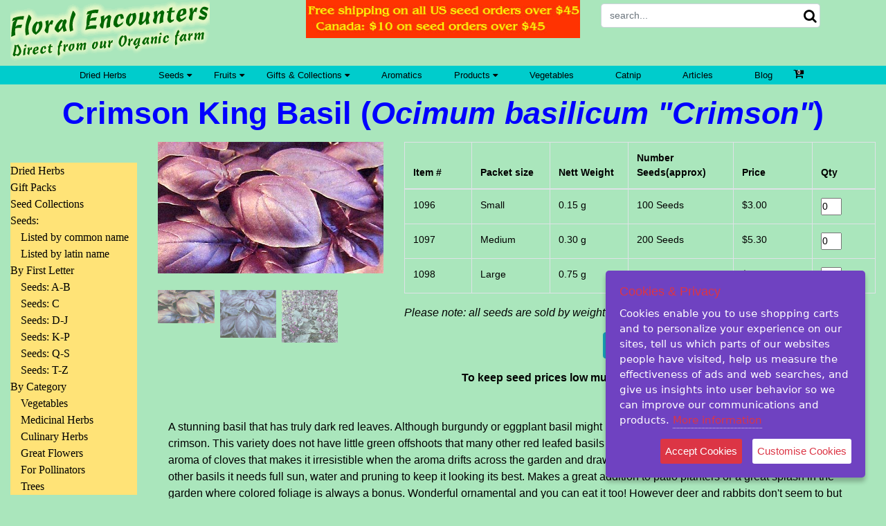

--- FILE ---
content_type: text/html;charset=ISO-8859-1
request_url: https://www.floralencounters.com/Seeds/seed_detail.jsp?grow=Basil-%20Crimson%20King&productid=1096
body_size: 10518
content:
<!DOCTYPE html>
<!-- This is version 2 of Mobile enabled page.  It has the PRODUCT_TEXTS code in that works as it should
	 An issue with this version  is that images are not being shown how we want.  Could be a size issue?-->





 
<html>
    <head>
    	





<meta charset="utf-8">
<meta http-equiv="Content-Type" content="text/html; charset=UTF-8">
<meta name="viewport" content="width=device-width, initial-scale=1">
<meta name="p:domain_verify" content="f9aec4deed5053fbc9a1d3d05343fc92"/>
<meta name="description" CONTENT="How to grow Crimson Basil from seed.  A stunning basil that has truly dark red leaves.  This variety does not have little green offshoots that many other red leafed basils have but it truly crimson.  It has a wonderful spicy aroma of cloves that makes it irresistible when the aroma drifts across the garden and drawing admirers like a beacon.  As easy to grow as other basils it needs full sun, water and pruning to keep it looking its best."/>
<meta name="keywords" CONTENT='crimson   basil, crimson basil seeds,  growing crimson basil, growing crimson basil from seed, how to grow crimson basil ocimum basilicum ?crimson?, ocimum basilicum ?crimson? seeds, growing ocimum basilicum ?crimson? growing ocimum basilicum ?crimson? from seed, how to grow ocimum basilicum ?crimson?, ocimum seeds, growing ocimum, growing ocimum from seed, how to grow ocimum, annual, annual plant, annual seeds, annual flower, showy annual, organic seeds, organic herb, herb plant, herb seeds, , showy plant, easy care plant, easy to grow, easy growing, culinary herb, culinary plant, edible flowers, edible leaves, edible plant, edible seeds, medicinal herb, medicinal plant, aromatic plant, strong aroma, strong scent plant, scented plant, scented herb, aromatic, grow herbs from seed, grow plants from seed, grow flowers from seed,'/>


<!-- Global site tag (gtag.js) - Google Analytics -->
<script async src="https://www.googletagmanager.com/gtag/js?id=G-D4LG8DVW2H"></script>
<script>
  window.dataLayer = window.dataLayer || [];
  function gtag(){dataLayer.push(arguments);}
  gtag('js', new Date());

  gtag('config', 'G-D4LG8DVW2H');
</script>


<link rel="stylesheet" href="/css/bootstrap.css">

<script src="https://ajax.googleapis.com/ajax/libs/jquery/3.6.0/jquery.min.js"></script>
<script src="https://maxcdn.bootstrapcdn.com/bootstrap/3.4.1/js/bootstrap.min.js"></script>
<link rel="stylesheet" href="https://cdnjs.cloudflare.com/ajax/libs/font-awesome/4.7.0/css/font-awesome.min.css">

<link rel="stylesheet" href="/css/main.css">
<link rel="stylesheet" href="/css/toggles.css">

  <link rel="stylesheet" href="/css/bootstrap-additions.css"> 
  
<script>
!function(e){if(!window.pintrk){window.pintrk = function () {
window.pintrk.queue.push(Array.prototype.slice.call(arguments))};var
  n=window.pintrk;n.queue=[],n.version="3.0";var
  t=document.createElement("script");t.async=!0,t.src=e;var
  r=document.getElementsByTagName("script")[0];
  r.parentNode.insertBefore(t,r)}}("https://s.pinimg.com/ct/core.js");
pintrk('load', '2612420165494', {em: 'rshazeldine@visualenc.com'});
pintrk('page');
</script>
<noscript>
<img height="1" width="1" style="display:none;" alt=""
  src="https://ct.pinterest.com/v3/?event=init&tid=2612420165494&noscript=1" />
</noscript>


        <title>Basil- Crimson King (Ocimum basilicum "Crimson") organically grown flower seeds.  Floral Encounters.</title>
	<link rel="canonical" href='https://www.floralencounters.com/Seeds/seed_detail.jsp?grow=Basil-+Crimson+King&productid=1096'>

    </head>
    <body style="user-select:none;" >





<style type="text/css">
input[type="checkbox"].checkbox-lg {
	transform: scale(2);
	-webkit-transform: scale(2);
}
.search .fa-search { 
  position: relative;
  left: -24px;
  font-size: 20px;
}
.search-btn {
	line-height:	1.0;
    color: #ffffff;
	background-color: blue;
	padding: .50rem 1.0rem;
}
.fa[data-count]{
    position:relative;
}
.fa[data-count]:after{
    position: absolute;
    right: -0.3em;
    top: -.2em;
    content: attr(data-count);
    padding: .5em;
    border-radius: 10em;
    line-height: 1.5em;
    color: white;
	background: transparent;
    text-align: center;
    min-width: 2em;
    font: bold .5em sans-serif;
}
@media(max-width:767px) {
	.fa[data-count]:after{
	    position: absolute;
	    right: +0.05em;
	    top: +.05em;
	    content: attr(data-count);
	    padding: .5em;
	    border-radius: 10em;
	    line-height: .5em;
	    color: white;
		background: transparent;
	    text-align: center;
	    min-width: 2em;
	    font: bold .3em sans-serif;
	}
}
</style> 
		<header>
            <div class="container-fluid">
        		<div class="row">
            		<div class="col-sm-4" >
                  		<a href="/main.jsp"> <img src="/graphics/main_title_smaller1.gif" class="img-fluid" alt="Floral Encounters. Click for Home Page"></a>
               		</div>
        			<div class="col-sm-4">
        				
           					
        						<img src="/graphics/free_shipping_banner_2023.jpg" class="img-fluid" alt="Free Shipping">

        					 
           					
        				

                	</div>	
                	<div class="col-sm-4">
                        <form class="search search-form form-inline" action="/search" method="get">
  								<input id="search-input" type="search" name="searchPhrase" placeholder="search..." value="" class="form-control">
  								<span class="fa fa-search"></span>
                        </form>
                        </div>
                    </div>

            </div>
            <div class="navbar">
                <div class="container-fluid">
                 <div class="row">
                    <div class="mobile-menu col align-self-start">
						<i class="fa fa-bars" aria-hidden="true"></i>
					</div>
					<div class="mobile-menu shopping-cart col align-self-end">
						
						
							<i class="fa fa-shopping-cart" aria-hidden="true" data-count="0"></i>
						
					</div>
				</div>
               </div>
                <div class="container collapsed">
                    <a href="/herbs/herbs_main.jsp">Dried Herbs</a>
                    <div class="dropdown">
                        <button class="dropbtn">Seeds
                            <i class="fa fa-caret-down"></i>
                        </button>
                        <div class="dropdown-content">
                         
                              <a href='/Seeds/seed_main.jsp?category=1001101'>Seeds: A-B</a>
                         
                              <a href='/Seeds/seed_main.jsp?category=1001102'>Seeds: C</a>
                         
                              <a href='/Seeds/seed_main.jsp?category=1001103'>Seeds: D-J</a>
                         
                              <a href='/Seeds/seed_main.jsp?category=1001104'>Seeds: K-P</a>
                         
                              <a href='/Seeds/seed_main.jsp?category=1001105'>Seeds: Q-S</a>
                         
                              <a href='/Seeds/seed_main.jsp?category=1001106'>Seeds: T-Z</a>
                        
							<a href="/Seeds/list.jsp?order=COMMON_NAME">All Seeds listed by common name</a>
							<a href="/Seeds/list.jsp?order=LATIN_NAME">All Seeds listed by latin name</a>
                         
                              <a href='/Seeds/seed_main.jsp?category=100121'>Vegetables</a>
                         
                              <a href='/Seeds/seed_main.jsp?category=100111'>Medicinal Herbs</a>
                         
                              <a href='/Seeds/seed_main.jsp?category=100109'>Culinary Herbs</a>
                         
                              <a href='/Seeds/seed_main.jsp?category=100102'>Great Flowers</a>
                         
                              <a href='/Seeds/seed_main.jsp?category=100120'>For Pollinators</a>
                        
                              <a href='/Seeds/tree_seed_main.jsp?category=100128'>Trees</a>
                        </div>
                    </div>
                    <div class="dropdown">
                        <button class="dropbtn">Fruits
                            <i class="fa fa-caret-down"></i>
                        </button>
                        <div class="dropdown-content">
                            <a href="/fruit/gooseberries/gooseberries_for_sale.jsp">Gooseberries</a>
                        </div>
                    </div>
                    <div class="dropdown">
                        <button class="dropbtn">Gifts &amp; Collections
                            <i class="fa fa-caret-down"></i>
                        </button>
                        <div class="dropdown-content">
		                    <a href="/products/gift_packs_main.jsp">Gift Packs</a>
                            <a href="/Seeds/collections_main.jsp">Seed Collections</a>
                        </div>
                    </div>
                    <a href="/products/products_main.jsp?prmNames=Aromatics">Aromatics</a>

                    <div class="dropdown">
                        <button class="dropbtn">Products
                            <i class="fa fa-caret-down"></i>
                        </button>
                        <div class="dropdown-content">
                            <a href="/products/ShadeCloth.jsp?productid=1501">Shade Cloth</a>
                        </div>
                    </div>
                    <a href="/Seeds/seed_main.jsp?category=100121">Vegetables</a>

                    <a href="/products/catnip_main.jsp?category=1007">Catnip</a>
                    <a href="/articles/articles2.jsp?page=articles_main.jsp">Articles</a>                            
                    <a href="/blog" >Blog</a>
					
					
						<i class="fa fa-shopping-cart" aria-hidden="true" data-count="0"></i>
					
                </div>
            </div>
		</header>

<!-- Inclusion mechanism for Google tag manager code that should be included immediately after HTML BODY tag.
	Although the Google code is not JSP, we will include a JSP file so dynamic variables are usable in future if required
	Commented out 1 Feb 2019 as we are really not ready to use this yet
    -->




	 <!-- Returns one row since PK provided -->
        <div class="main">
            <div class="container-fluid">
                <div class="page-header text-center">
                    <h1>Crimson King Basil (<i>Ocimum basilicum "Crimson"</i>)</h1>
                </div>
                <div class="row">
		          	



    <div class="col-sm-2 d-none d-md-block">
		<div class="nav-block">
		<ul class="nav flex-column">
            <li class="nav-item nav-title">
				<a class="nav-link active list-item m-0" href="/herbs/herbs_main.jsp?category=1009">Dried Herbs</a>
            </li>
            <li class="nav-item nav-title">
				<a class="nav-link active list-item m-0" href="/products/gift_packs_main.jsp">Gift Packs</a>
            </li>
            <li class="nav-item nav-title">
				<a class="nav-link active list-item m-0" href="/Seeds/collections_main.jsp">Seed Collections</a>
            </li>
            <li class="nav-item nav-title">
              Seeds:
            </li>
            <li class="nav-item nav-entry">
				<a class="nav-link active list-item" href="/Seeds/list.jsp?order=COMMON_NAME&alternate=ALTERNATIVE_COMMON_NAME">Listed by common name</a>
            </li>
            <li class="nav-item nav-entry">
              <a class="nav-link active list-item" href="/Seeds/list.jsp?order=LATIN_NAME&alternate=ALTERNATIVE_LATIN_NAME">Listed by latin name</a>
            </li>
 
            <li class="nav-item nav-title">
              By First Letter
            </li>
 
            <li class="nav-item  nav-entry">
              <a class="nav-link active list-item" href='/Seeds/seed_main.jsp?category=1001101'>Seeds: A-B</a>
            </li>
 
            <li class="nav-item  nav-entry">
              <a class="nav-link active list-item" href='/Seeds/seed_main.jsp?category=1001102'>Seeds: C</a>
            </li>
 
            <li class="nav-item  nav-entry">
              <a class="nav-link active list-item" href='/Seeds/seed_main.jsp?category=1001103'>Seeds: D-J</a>
            </li>
 
            <li class="nav-item  nav-entry">
              <a class="nav-link active list-item" href='/Seeds/seed_main.jsp?category=1001104'>Seeds: K-P</a>
            </li>
 
            <li class="nav-item  nav-entry">
              <a class="nav-link active list-item" href='/Seeds/seed_main.jsp?category=1001105'>Seeds: Q-S</a>
            </li>
 
            <li class="nav-item  nav-entry">
              <a class="nav-link active list-item" href='/Seeds/seed_main.jsp?category=1001106'>Seeds: T-Z</a>
            </li>

 
            <li class="nav-item nav-title">
              By Category
            </li>
 
            <li class="nav-item  nav-entry">
              <a class="nav-link active list-item" href='/Seeds/seed_main.jsp?category=100121'>Vegetables</a>
            </li>
 
            <li class="nav-item  nav-entry">
              <a class="nav-link active list-item" href='/Seeds/seed_main.jsp?category=100111'>Medicinal Herbs</a>
            </li>
 
            <li class="nav-item  nav-entry">
              <a class="nav-link active list-item" href='/Seeds/seed_main.jsp?category=100109'>Culinary Herbs</a>
            </li>
 
            <li class="nav-item  nav-entry">
              <a class="nav-link active list-item" href='/Seeds/seed_main.jsp?category=100102'>Great Flowers</a>
            </li>
 
            <li class="nav-item  nav-entry">
              <a class="nav-link active list-item" href='/Seeds/seed_main.jsp?category=100120'>For Pollinators</a>
            </li>


            <li class="nav-item  nav-entry">
	             <a class="nav-link active list-item" href='/Seeds/tree_seed_main.jsp?category=100128'>Trees</a>
            </li>
          </ul>
		</div>
        <div class="widgets text-center">
		<br>
		<a href="/articles/farm_related/articles2.jsp?page=What_does_being_and_insect_sanctuary_mean.jsp"><img src="/graphics/insect_santuary_tall.jpg"></a>
		</div>
        <div class="widgets text-center">
                <br>
        	<img class="img-responsive" src="/graphics/green_website.gif" alt="widget">
        </div>
        <div class="widgets text-center">
                <br>
        	<img class="img-responsive" src="/graphics/credit_card_4_block1.jpg" alt="4 credit card logos">
        </div>
        <div class="widgets">
			
            <script async src="https://pagead2.googlesyndication.com/pagead/js/adsbygoogle.js"></script>
            <!-- LH Column 1 -->
            <ins class="adsbygoogle"
                   style="display:block"
                   data-ad-client="ca-pub-9921322237433054"
                   data-ad-slot="5318196437"
                   data-ad-format="auto"
                   data-full-width-responsive="true"></ins>
            <script>
                   (adsbygoogle = window.adsbygoogle || []).push({});
            </script>
        </div>
        <div class="widgets text-center">
                <br>
        	<a target=”_blank” href="http://HomegrownNationalPark.org"><img class="img-responsive" src="/graphics/home_grown_national_park_sidebar.jpg" alt="home grown national park"></a>
        </div>
	</div>

                    <div class="col-sm-10 col-xs-12">
						<div class="row">
							<div class="col-lg-4">
								



<script>
function on(imgFile) {
/* alert("<img src=" +imgFile +"/>"); */
  document.getElementById("overlayimg").innerHTML = "<img src=" +imgFile +" />";
  document.getElementById("overlay").style.display = "block";
}

function off() {
  document.getElementById("overlay").style.display = "none";
}
</script>
<style>
#overlay {
  position: fixed;
  display: none;
  width: 100%;
  height: 100%;
  top: 0;
  left: 0;
  right: 0;
  bottom: 0;
  background-color: rgba(0,0,0,0.5);
  z-index: 2;
  cursor: pointer;
}

#overlayimg{
  position: absolute;
  top: 25%;
  left: 25%; 
  font-size: 50px;
  color: white;
  transform: scale(2,2);
  -ms-transform: scale(2,2);
}
.zoomable {
	cursor:zoom-in;
}
</style>
<div id="overlay" onclick="off()">
  <div id="overlayimg" onmouseleave="off()">Overlay Text</div>
</div>



		<div id="demo" class="carousel" data-ride="carousel" data-interval="false">
		  <!-- The slideshow -->
		  <div class="carousel-inner">
			 
		    <div class="zoomable carousel-item active grow">
		      <img class="zoomable" onmousedown='on("/graphics/Seeds/herbs/Basil_burgundy_leaf.jpg")' src="/graphics/Seeds/herbs/Basil_burgundy_leaf.jpg" alt="">
		    </div>
			 
		    <div class="zoomable carousel-item  grow">
		      <img class="zoomable" onmousedown='on("/graphics/Seeds/herbs/basil-burgundy_leaf2.jpg")' src="/graphics/Seeds/herbs/basil-burgundy_leaf2.jpg" alt="Crimson Basil leaves">
		    </div>
			 
		    <div class="zoomable carousel-item  grow">
		      <img class="zoomable" onmousedown='on("/graphics/Seeds/herbs/basil_burgundy_plant.jpg")' src="/graphics/Seeds/herbs/basil_burgundy_plant.jpg" alt="Basil plant">
		    </div>
			
		  </div>
		  <div class="pt-4">
		  </div>
		   
			<div class="column mr-2">
			 	<a href="#demo"  data-slide-to="0"><img class="demo cursor" src="/graphics/Seeds/herbs/Basil_burgundy_leaf.jpg" alt="" >
				</a>
			</div>
		   
			<div class="column mr-2">
			 	<a href="#demo"  data-slide-to="1"><img class="demo cursor" src="/graphics/Seeds/herbs/basil-burgundy_leaf2.jpg" alt="Crimson Basil leaves" >
				</a>
			</div>
		   
			<div class="column mr-2">
			 	<a href="#demo"  data-slide-to="2"><img class="demo cursor" src="/graphics/Seeds/herbs/basil_burgundy_plant.jpg" alt="Basil plant" >
				</a>
			</div>
		  

		</div>


							</div>
							<div class="col-lg-8">
								





		
	    <div class="row">
	        <div class="col">
	        	<form class="" name='' method="post" action="/buy">
	        	<div class="table-responsive-xs">	
	          	<table class="table table-bordered table-details">  <!-- table-details just sets font size-->

	            	<tbody>

		
		 
			
	            	<thead>
	                	<tr>
							<th width="13%">Item #</th>
							<th width="15%">Packet size</th>
							<th width="15%">Nett Weight</th>
							<th width="20%">Number Seeds(approx)</th>
							<th width="15%">Price</th>
							<th width="12%">Qty</th>
	                	</tr>
	            	</thead>
			
	                <tr>
			
    			
						<td><input class="readonly-input" type="text" name="productid" 
								value="1096" readonly="readonly" size="5">
						</td>
							
				    
			    
			
						<td>Small</td>
						<td>   0.15 g</td>
						<td>100 Seeds</td>
						<td>$3.00</td>
			
    			
        		        <td><input type="text" name="quantity" value="0" size="2"></td>
				    
			    
			
	                </tr>
		 
			
	                <tr>
			
    			
						<td><input class="readonly-input" type="text" name="productid" 
								value="1097" readonly="readonly" size="5">
						</td>
							
				    
			    
			
						<td>Medium</td>
						<td>   0.30 g</td>
						<td>200 Seeds</td>
						<td>$5.30</td>
			
    			
        		        <td><input type="text" name="quantity" value="0" size="2"></td>
				    
			    
			
	                </tr>
		 
			
	                <tr>
			
    			
						<td><input class="readonly-input" type="text" name="productid" 
								value="1098" readonly="readonly" size="5">
						</td>
							
				    
			    
			
						<td>Large</td>
						<td>   0.75 g</td>
						<td>500 Seeds</td>
						<td>$9.10</td>
			
    			
        		        <td><input type="text" name="quantity" value="0" size="2"></td>
				    
			    
			
	                </tr>
		
			</table>
		
	            	</tbody>
	        	</table>
	     		</div> 
	     <p><i>Please note: all seeds are sold by weight and seed count is approximate.</i></p>
	     <p class="text-center"><input type="submit" name="" value="Add to Cart" class="btn btn-info"></p>
	   		   </form>
			</div>
     	</div>
		
	    <div class="text-center">
		    <p><b>To keep seed prices low much of our seed is semi cleaned.</b> <a href="/info/faq.jsp#SEED2">More Info</a></p>
	    </div>


							</div>
						</div>

                        <div class="content">
                            <p><p>A stunning basil that has truly dark red leaves. Although burgundy or eggplant 
  basil might be a better description of the color rather than crimson. This variety 
  does not have little green offshoots that many other red leafed basils have 
  but it truly crimson. It has a wonderful spicy aroma of cloves that makes it 
  irresistible when the aroma drifts across the garden and drawing admirers like 
  a beacon. As easy to grow as other basils it needs full sun, water and pruning 
  to keep it looking its best. Makes a great addition to patio planters or a great 
  splash in the garden where colored foliage is always a bonus. Wonderful ornamental 
  and you can eat it too! However deer and rabbits don't seem to but butterflies 
  love the flowers.</p>
</p>

			
			
                            <div class="description">
								<p><b>Description of Crimson Basil <i>(Ocimum Basilicum &quot;Crimson&quot;) </i></b><br>
  The whole plant is deep burgundy or eggplant color. It is a lush annual that 
  can grow to 3 feet in height with upright branching stems that are square in 
  cross section. Leaves are ovate with serrated edges from 2-4 inches (5.1-10.2cm) 
  long. Leaves tend to be 'wrinkled' or puckered towards the central vein. In 
  mid summer the plant puts up tall stiff flower stalks. These can be up to three 
  feet in length and are composed of flat green bracts separated by about one 
  inch of bare stem giving the appearance of flat beads on string. Each bract 
  produces a whole of small white flowers with deep burgundy stamens. Flowering 
  can last a for several months and is followed by small brown seeds. In most 
  cases flower stems are removed to increase leaf production. Plants are usually 
  about 18&quot;( 45cm ) tall and 12&quot; (30cm )wide unless flowering.</p>
<p><b>Growing Crimson Basil <i>(Ocimum Basilicum &quot;Crimson&quot;)</i> from 
  Seed.</b><br>
  All basils are very easy to grow from seed. Follow our <a href="/articles/growing_instructions.jsp">general 
  growing instructions</a>. Keep compost slightly dry at all times but do not 
  let it dry out entirely. Pot on when seedlings are large enough to handle and 
  plant out after hardening off.</p>
<p>Crimson Basil can easily be grown indoors in pots all year around to ensure 
  fresh herb for the kitchen. Starting seeds in early spring ready for outdoor 
  planting will help increase the season length. Seeds can then either be sown 
  throughout the year in pots if desired or sown directly in the ground once all 
  danger of frost has passed.<br>
  Germination usually takes about 14-20 days depending on temperature. </p>
<p><b>Location and Care of of Crimson Basil <i>(Ocimum Basilicum &quot;Crimson&quot;)</i>.</b><br>
  Crimson Basil is easy to grow from seed but takes a little more care than some 
  other herbs. It likes full sun, but in very warm sunny areas partial shade is 
  advisable. It prefers a soil with good organic material for the best lush growth 
  of leaves.<br>
  It also needs more water than many other herbs. Crimson Basil is a lush plant 
  and will not tolerate any drought. Daily watering is essential for good productive 
  plants. In times of drought and high heat water more frequently.</p>
<p>When watering try to get all the water at the soil level and not on the leaves. 
  Water droplets on the leaves can act as little lenses and burn the leaves. Avoid 
  splashing the water and soil up on the leaves as this can promote fungal molds. 
  An ideal way to water basil in the ground is by using a soaker hose. This allows 
  water to reach the roots without getting any on the leaves and its easier for 
  the gardener so all you need to do is turn on the hose once a day. Or you can 
  get a timer and let it be watered automatically.</p>
<p>Crimson Basil is a tender plant and will not tolerate frost. As soon as the 
  weather turns cold the leaves begin to turn black. In areas where there is not 
  frost the plants can live for two or more years. Basils can tolerate slightly 
  acidic soils. If the pH is lower than 6.5, add a dressing of lime when preparing 
  the soil.</p>
<p>Crimson Basil is a great addition to any flower bed as the bright green leaves 
  and exotic look of the plant add interest and can be a very nice backdrop for 
  other flowering plants. To keep basil at it's best for leaf production pinch 
  off the flower stalks as they arise. This may be an ongoing process if the plant 
  is happy as it will want to flower. However flowering will reduce leaf production 
  and pinching encourages the plant to branch and produce even more leaves. </p>
<p><b>Plant spacing and airflow.</b><br>
  Allow plenty of air space around your basil plants. IF growing a row keep plants 
  at least 2 feet apart. If growing in a border keep other plants back
								
 slightly 
  to allow for airflow. Don't grow Crimson Basil in areas where there is little 
  airflow. Crimson Basil can be highly susceptible to fungal molds and allowing 
  good airflow around the plant can greatly reduce the likelihood of this happening 
  to your plants. </p>
<p><b>Keep chemicals away from your basil.</b><br>
  Don't grow Crimson Basil in a area where it could be sprayed by chemicals, if 
  you use chemicals on your lawn ensure that your basil plants are not right next 
  to it. Try not to grow it near your property boundary where chemicals used by 
  your neighbor may land on your plants. Always wash the leaves well before eating.</p>
<p><b>Great of decks, boxes and hanging baskets.</b><br>
  Crimson Basil is a very versatile plant and can be grown in hanging baskets, 
  pots and even on the windowsill offering fresh basil throughout the winter months. 
  If leaves are harvested regularly the plants can be kept small. This plant is 
  rich in several important nutrients, most notably vitamin A, vitamin C. It also 
  contains high concentrations of carotenoids like beta carotene, and these substances 
  are converted to vitamin A within the body. It may be a good source of iron, 
  potassium, and magnesium depending on what it can extract from your soil. </p>
<p><b>Harvesting of Crimson Basil<i> (Ocimum Basilicum &quot;Crimson&quot;)</i>.</b><br>
  Once your basil plants are growing well pinch off the central stem when they 
  are about twelve inches high. After this prune back each stem when it has more 
  then 8 leaves on it. Harvest the young fresh leaves as needed, the plant grows 
  back quickly as the more it is harvested and pinched the more likely it will 
  be to branch and produce more leaves. Always harvest the leaves from the tops 
  of the stems taking about one third of the stem only. Pinch or cut with snips 
  or scissors when harvesting, don't tear the leaves off as this can cause wounds 
  allowing infection to enter the plant. Also don't just pull off one large leaf 
  or you will get no new growth and the plant can become stunted. Continuous harvesting 
  of new leaves allows more growth for recutting. If done effectively each plant 
  should yield about half a cup of leaves every week throughout the season. (expect 
  less on plants grown on indoors in windows). </p>
<p>Leaves can be frozen in air tight bags for later use, if drying pick whole 
  stems, tie together and hang up to dry. Leaves can also be packed in jars in 
  olive oil or used to flavor vinegar's for winter use. Make sure you harvest 
  all your leaves before the first frost is due.</p>
<p><b>Edible Uses of Crimson Basil (<i>Ocimum Basilicum &quot;Crimson&quot;).</i></b><br>
  Basil is most commonly known for it's use in cooking, being used to flavor dishes, 
  sauces, soups and stews. IT is also used fresh in salads and many other dishes.</p>
<p><b>Medicinal Uses of Crimson Basil (<i>Ocimum Basilicum &quot;Crimson&quot;)</i></b><br>
  Basil also have very powerful uses as a medicine. It has been used for centuries 
  on the digestive and nervous systems, easing flatulence, stomach cramps, colic 
  and indigestion where they have a great calming effect. The leaves are taken 
  internally for fevers from colds and influenza, poor digestion, nausea, abdominal 
  cramps, gastro-enteritis, migraine, insomnia, depression and exhaustion. Externally 
  they are used to treat acne, loss of smell, insect stings, snake bites and skin 
  infections. The mucilaginous seed is given in infusion in the treatment of gonorrhea, 
  dysentery and chronic diarrhea. Extracts from the plant are bactericidal and 
  are also effective against internal parasites. The essential oil is used in 
  aromatherapy, as a food flavoring and in perfumery, dental applications. It 
  is also claimed that the oil, growing and dried plant are an effective insect 
  repellent. It's a great plant to have in the home or greenhouse as it repels 
  flies.</p>
<p>
								
<p><b>Other uses of Crimson Basil <i>(Ocimum Basilicum &quot;Crimson&quot;)</i>.</b><br>
  Leaves can be used in potpourris and sachets</p>
<p><b>Other Names.</b><br>
  Arjaka, Basil, Common Basil, French Basil, Garden Basil, Luole, Royal Herb, 
  St. Josephwort, Sweet Basil, Tulsi</p>

								
                            </div>
            
						</div>
<!-- ADD buy box here -->
						<div class="row">
							<div class="col-lg-1">
								&nbsp;
							</div>
							<div class="col-lg-10">
								





		
	    <div class="row">
	        <div class="col">
	        	<form class="" name='' method="post" action="/buy">
	        	<div class="table-responsive-xs">	
	          	<table class="table table-bordered table-details">  <!-- table-details just sets font size-->

	            	<tbody>

		
		 
			
	            	<thead>
	                	<tr>
							<th width="13%">Item #</th>
							<th width="15%">Packet size</th>
							<th width="15%">Nett Weight</th>
							<th width="20%">Number Seeds(approx)</th>
							<th width="15%">Price</th>
							<th width="12%">Qty</th>
	                	</tr>
	            	</thead>
			
	                <tr>
			
    			
						<td><input class="readonly-input" type="text" name="productid" 
								value="1096" readonly="readonly" size="5">
						</td>
							
				    
			    
			
						<td>Small</td>
						<td>   0.15 g</td>
						<td>100 Seeds</td>
						<td>$3.00</td>
			
    			
        		        <td><input type="text" name="quantity" value="0" size="2"></td>
				    
			    
			
	                </tr>
		 
			
	                <tr>
			
    			
						<td><input class="readonly-input" type="text" name="productid" 
								value="1097" readonly="readonly" size="5">
						</td>
							
				    
			    
			
						<td>Medium</td>
						<td>   0.30 g</td>
						<td>200 Seeds</td>
						<td>$5.30</td>
			
    			
        		        <td><input type="text" name="quantity" value="0" size="2"></td>
				    
			    
			
	                </tr>
		 
			
	                <tr>
			
    			
						<td><input class="readonly-input" type="text" name="productid" 
								value="1098" readonly="readonly" size="5">
						</td>
							
				    
			    
			
						<td>Large</td>
						<td>   0.75 g</td>
						<td>500 Seeds</td>
						<td>$9.10</td>
			
    			
        		        <td><input type="text" name="quantity" value="0" size="2"></td>
				    
			    
			
	                </tr>
		
			</table>
		
	            	</tbody>
	        	</table>
	     		</div> 
	     <p><i>Please note: all seeds are sold by weight and seed count is approximate.</i></p>
	     <p class="text-center"><input type="submit" name="" value="Add to Cart" class="btn btn-info"></p>
	   		   </form>
			</div>
     	</div>
		
	    <div class="text-center">
		    <p><b>To keep seed prices low much of our seed is semi cleaned.</b> <a href="/info/faq.jsp#SEED2">More Info</a></p>
	    </div>


							<div class="col-lg-1">
								&nbsp;
							</div>
							</div>
						</div>

                    </div>
                </div>
            </div>
        </div>
	 





<!-- Facebook Pixel Code -->
<script>
!function(f,b,e,v,n,t,s)
{if(f.fbq)return;n=f.fbq=function(){n.callMethod?
n.callMethod.apply(n,arguments):n.queue.push(arguments)};
if(!f._fbq)f._fbq=n;n.push=n;n.loaded=!0;n.version='2.0';
n.queue=[];t=b.createElement(e);t.async=!0;
t.src=v;s=b.getElementsByTagName(e)[0];
s.parentNode.insertBefore(t,s)}(window, document,'script',
'https://connect.facebook.net/en_US/fbevents.js');
fbq('init', '295725664460698');
fbq('track', 'PageView');
</script>
<noscript><img height="1" width="1" style="display:none"
src="https://www.facebook.com/tr?id=295725664460698&ev=PageView&noscript=1"
/></noscript>
<!-- End Facebook Pixel Code -->

	<footer class="text-center">
            <div class="container-fluid">
                <div class="row ">
                    <div class="col-md-4">
                        <h5>Customer Support</h5>
                        <div class="vertical-menu">
                            <a href="/info/info.jsp?page=ContactUs">Contact Us</a>
                            <a href="/info/info.jsp?page=Privacy_Policy">Privacy Policy</a>
                            <a href="/info/info.jsp?page=PaymentOptions">Payment options</a>
                            <a href="/info/faq.jsp">FAQ</a>
                            <a href="/info/info.jsp?page=Jobs">Jobs</a>	
                            <a href="/info/faq.jsp#SHIP1">Shipping</a>	
                            <a href="/info/faq.jsp#PAYR">Refund and Returns Policy</a>	
                        </div>
                    </div>
                    <div class="col-md-4">
                        <h5 class="text-center">Stay Connected</h5>

						
			            <div class="social-links text-center">
			                <a target="_blank" href='https://facebook.com/floralencounters/' 
								style='visibility:visible;'  class='fa fa-facebook'></a>
			                <a target="_blank" href='https://twitter.com/FloralEncounter' 
								style='visibility:visible;'  class='fa fa-twitter'></a>
			                <a target="_blank" href='https://www.pinterest.com/floralencounter/boards/' 
								style='visibility:visible;'  class='fa fa-pinterest'></a>

			            </div>
                    </div>
                    <div class="col-md-4">
                        <h5>About Floral Encounters</h5>
                        <div class="vertical-menu">
                            <a href="/info/info.jsp?page=About_Us">About Us</a>
                            <a href="/info/info.jsp?page=About_Seeds">About our seeds</a>
                            <a href="/info/info.jsp?page=Farm_Photo">Farm images</a>
                            <a href="/blog">Farm Blog</a>
                        </div>
                    </div>
                </div>
            </div>
            <div class="text-center footer-bottom">
                <p><span>&copy; Floral Encounters 1997 - 2024</span> <a href="/info/info.jsp?page=Privacy_Policy">Privacy statement</a> </p>
            </div>
	</footer>

        <script src="https://ajax.googleapis.com/ajax/libs/jquery/3.3.1/jquery.min.js"></script>
        <script type="text/javascript" src="/js/bootstrap.js"></script>
        <script type="text/javascript" src="/js/script.js"></script>
		<script type="text/javascript" src="/js/jquery.ihavecookies.min.js"></script>
<script>
// Cookies Popup Initialisation
var options =   {
    link: '/info/info.jsp?page=Privacy_Policy',
	delay: 1000
}
$('body').ihavecookies(options);
</script>
<style>
button#ihavecookiesBtn {
    margin-left: 0px !important;
}
/* Cookie Dialog */
#gdpr-cookie-message {
    position: fixed;
    right: 30px;
    bottom: 30px;
    max-width: 375px;
    background-color: var(--purple);
    padding: 20px;
    border-radius: 5px;
    box-shadow: 0 6px 6px rgba(0,0,0,0.25);
    margin-left: 30px;
    font-family: system-ui;
}
#gdpr-cookie-message h4 {
    color: var(--red);
    font-family: 'Quicksand', sans-serif;
    font-size: 18px;
    font-weight: 500;
    margin-bottom: 10px;
}
#gdpr-cookie-message h5 {
    color: var(--red);
    font-family: 'Quicksand', sans-serif;
    font-size: 15px;
    font-weight: 500;
    margin-bottom: 10px;
}
#gdpr-cookie-message p, #gdpr-cookie-message ul {
    color: white;
    font-size: 15px;
    line-height: 1.5em;
}
#gdpr-cookie-message p:last-child {
    margin-bottom: 0;
    text-align: right;
}
#gdpr-cookie-message li {
    width: 49%;
    display: inline-block;
}
#gdpr-cookie-message a {
    color: var(--red);
    text-decoration: none;
    font-size: 15px;
    padding-bottom: 2px;
    border-bottom: 1px dotted rgba(255,255,255,0.75);
    transition: all 0.3s ease-in;
}
#gdpr-cookie-message a:hover {
    color: white;
    border-bottom-color: var(--red);
    transition: all 0.3s ease-in;
}
#gdpr-cookie-message button,
button#ihavecookiesBtn {
    border: none;
    background: var(--red);
    color: white;
    font-family: 'Quicksand', sans-serif;
    font-size: 15px;
    padding: 7px;
    border-radius: 3px;
    margin-left: 15px;
    cursor: pointer;
    transition: all 0.3s ease-in;
}
#gdpr-cookie-message button:hover {
    background: white;
    color: var(--red);
    transition: all 0.3s ease-in;
}
button#gdpr-cookie-advanced {
    background: white;
    color: var(--red);
}
#gdpr-cookie-message button:disabled {
    opacity: 0.3;
}
#gdpr-cookie-message input[type="checkbox"] {
    float: none;
    margin-top: 0;
    margin-right: 5px;
}
</style>
        
       
    </body>
</html>



--- FILE ---
content_type: text/html; charset=utf-8
request_url: https://www.google.com/recaptcha/api2/aframe
body_size: 267
content:
<!DOCTYPE HTML><html><head><meta http-equiv="content-type" content="text/html; charset=UTF-8"></head><body><script nonce="_OBuQcFg7hFoaKHIaOjIcA">/** Anti-fraud and anti-abuse applications only. See google.com/recaptcha */ try{var clients={'sodar':'https://pagead2.googlesyndication.com/pagead/sodar?'};window.addEventListener("message",function(a){try{if(a.source===window.parent){var b=JSON.parse(a.data);var c=clients[b['id']];if(c){var d=document.createElement('img');d.src=c+b['params']+'&rc='+(localStorage.getItem("rc::a")?sessionStorage.getItem("rc::b"):"");window.document.body.appendChild(d);sessionStorage.setItem("rc::e",parseInt(sessionStorage.getItem("rc::e")||0)+1);localStorage.setItem("rc::h",'1769286292375');}}}catch(b){}});window.parent.postMessage("_grecaptcha_ready", "*");}catch(b){}</script></body></html>

--- FILE ---
content_type: text/css
request_url: https://www.floralencounters.com/css/toggles.css
body_size: 39
content:
.item-visible {
visibility: hidden;
}